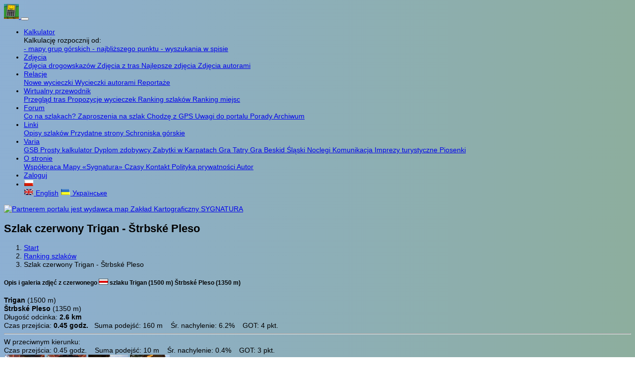

--- FILE ---
content_type: text/html
request_url: https://www.szlaki.net.pl/szlak.php?id=242947
body_size: 5492
content:
<!doctype HTML>
<html lang="pl-pl">
<head>
   <meta http-equiv="Content-Type" content="text/html;charset=UTF-8" >
   <title>Szlak czerwony Trigan - Štrbské Pleso</title>
   <meta name="Description" content="Lista najczęściej wybieranych szlaków spośród wszystkich grup górskich oraz listy najpopularniejszych szlaków w poszczególnych grupach górskich." >
   <meta name="language" content="pl" >
<meta name="robots" content="index,follow" />   
   <meta property="fb:app_id" content="550282069522649" />
   <meta property="og:title" content="Szlaki - Szlak czerwony Trigan - Štrbské Pleso" />
   <meta property="og:description" content="Lista najczęściej wybieranych szlaków spośród wszystkich grup górskich oraz listy najpopularniejszych szlaków w poszczególnych grupach górskich." />
   
         
   <meta property="og:url" content="https://www.szlaki.net.pl/szlak.php?id=242947" />
   <meta property="og:image" content="https://szlaki.net.pl/obraz.jpg" />
   <meta property="og:site_name" content="szlaki.net.pl" />
   <meta property="og:locale" content="pl_PL" />
   
   <link rel="apple-touch-icon" sizes="180x180" href="/apple-touch-icon.png">
   <link rel="icon" type="image/png" sizes="32x32" href="/favicon-32x32.png">
   <link rel="icon" type="image/png" sizes="16x16" href="/favicon-16x16.png">
   <link rel="manifest" href="/site.webmanifest">
                
   <!--meta name='viewport' content='width=device-width, initial-scale=1'-->
   <meta name='viewport' content='width=device-width, initial-scale=1, maximum-scale=2, minimum-scale=1, user-scalable=yes'>
   
  <!-- Font Awesome -->
     

  <!-- Bootstrap core CSS -->
  <link href="https://www.szlaki.net.pl/css/bootstrap.min.css" rel="stylesheet">
  
    <!-- Bootstrap Select -->
    
  

  <!-- Material Design Bootstrap -->
   

<!-- Kod sledzacy Google dla Webmasterow -->
   <!--meta name="google-site-verification" content="dLpwD6LKweCNBxNTa8L7d1N7V2NZQdgiEJHHmfvv7s4" /-->

<!-- Kod sledzacy Google Analitics -->
<!--script>
  var _gaq = _gaq || [];
  _gaq.push(['_setAccount', 'UA-10628828-10']);
  _gaq.push(['_trackPageview']);
  (function() {
    var ga = document.createElement('script'); ga.type = 'text/javascript'; ga.async = true;
    ga.src = ('https:' == document.location.protocol ? 'https://ssl' : 'http://www') + '.google-analytics.com/ga.js';
    var s = document.getElementsByTagName('script')[0]; s.parentNode.insertBefore(ga, s);
  })();
</script-->

    

<script >
   document.cookie = 'szer_ekr=' + screen.width;
   document.cookie = 'wys_ekr=' + screen.height;
</script>  

     

<style>
  html,
  body,
  header,
  #intro {
    height: 100%;
  }
  #intro {
    background: url('https://www.szlaki.net.pl/obraz.jpg')no-repeat center center fixed;
    -webkit-background-size: cover;
    -moz-background-size: cover;
    -o-background-size: cover;
    background-size: cover;
  }
body, input, select, textarea, button, table, .ui-btn, .popover-header 
{font-size: 0.9em;	line-height: 1.2; font-family: sans-serif /*{global-font-family}*/; }
.ui-btn-inline, text
{font-size: 0.75em;	line-height: 1.0; font-family: sans-serif /*{global-font-family}*/; }
.ui-body {margin:4px;}
.migotanie {color:yellow; font-weight:bold;}
.czerwony {fill:none;stroke:#FF0000;stroke-width:2;}
.czarny {fill:none;stroke:#000000;stroke-width:2;}
.zielony {fill:none;stroke:#008000;stroke-width:2;}
.niebieski {fill:none;stroke:#0000FF;stroke-width:2;}
.zolty {fill:none;stroke:#FFFF00;stroke-width:2;}
.droga {fill:none;stroke:#FFFFFF;stroke-width:2;}
#mapa {position: relative; top:0; left:0;}
.szlak {cursor:pointer;}
.punkt {cursor:pointer;}
.tu {cursor:pointer;}
.etap {cursor:pointer;}
.close {font-size: 28px; margin-top:-8px;}

@media print {
  .niedrukuj {display: none; }
//  table {width:100% !important; }
//  .table-responsive {width:100% !important; }
//  .container { width:100%;}
//  body {min-width:100%!important;}
}


body {
  /* fallback for old browsers */
  background: #478d9e;

  /* Chrome 10-25, Safari 5.1-6 */
  background: -webkit-linear-gradient(to right, rgba(27, 96, 166, 0.5), rgba(28, 93, 61, 0.5));

  /* W3C, IE 10+/ Edge, Firefox 16+, Chrome 26+, Opera 12+, Safari 7+ */
  background: linear-gradient(to right, rgba(27, 96, 166, 0.5), rgba(28, 93, 61, 0.5))
}

</style>        

<script async src='https://pagead2.googlesyndication.com/pagead/js/adsbygoogle.js?client=ca-pub-1317694197554122' crossorigin='anonymous'></script>


<script src="https://www.szlaki.net.pl/advertisement.js"></script>
<script>
if (document.getElementById("tester") == undefined)
//        {
//          document.write('<div class="alert alert-success alert-dismissible" role="alert"><button type="button" class="close" data-dismiss="alert"><span aria-hidden="true">&times;</span><span class="sr-only">Zamknij</span></button><strong>Dziękuję!</strong> Widzę, że nie używasz AdBlocka. To dobrze:) Reklamy są nieodłączną częścią darmowych stron i pozwalają autorom na ich rozwój. Jeśli doceniasz pracę innych, nie używaj AdBlocka na tych witrynach.</div>');
//        }
//        else
        {
          document.write('<div class="alert alert-danger text-center alert-dismissible" role="alert"><button type="button" class="close" data-dismiss="alert"><span aria-hidden="true">&times;</span><span class="sr-only">Zamknij</span></button><strong>Oj! niedobrze. Wygląda na to, że używasz AdBlocka. Reklamy są nieodłączną częścią darmowych stron i pozwalają autorom na ich rozwój. Jeśli to możliwe wyłącz AdBlocka dla tej strony. Dziękuję!</strong></div>');
        }
</script>


</head>

  
<body>



<!--nav class="navbar navbar-expand-lg  navbar-dark bg-primary fixed-top"--> 
<nav class="navbar navbar-expand-lg  navbar-dark bg-dark"> 
   <a class="navbar-brand" href="index.php" title="Start">
      <img src="https://www.szlaki.net.pl/grafika/kalkulator6.png" width="30" height="30" alt="">
   </a> 
   
   <button class="navbar-toggler" type="button" data-toggle="collapse" data-target="#navbarResponsive" aria-controls="navbarResponsive" aria-expanded="false" aria-label="Toggle navigation">
      <span class="navbar-toggler-icon"></span>
   </button>
       
   <div class="collapse navbar-collapse" id="navbarResponsive">
      <ul class="navbar-nav">
         
          <li class="nav-item dropdown active">
              <a class="nav-link dropdown-toggle" href="#" id="navbarDropdown1" role="button" data-toggle="dropdown" aria-haspopup="true" aria-expanded="false">
              Kalkulator              </a>
              <div class="dropdown-menu" aria-labelledby="navbarDropdown1">
                 <div class="dropdown-header">
                 Kalkulację rozpocznij od:                 </div>
                 <a class="dropdown-item" href="kalkulator.php">
                 - mapy grup górskich                 </a>
                 <a class="dropdown-item" href="lokalizacja.php">
                 - najbliższego punktu                 </a>
                 <a class="dropdown-item" href="punkt_startowy.php">
                 - wyszukania w spisie                 </a>
             </div>
         </li>  
         
        <li class="nav-item dropdown">
           <a class="nav-link dropdown-toggle" href="#" id="navbarDropdown2" role="button" data-toggle="dropdown" aria-haspopup="true" aria-expanded="false">
           Zdjęcia           </a>
           <div class="dropdown-menu" aria-labelledby="navbarDropdown2">
              <a class="dropdown-item" href="drogowskazy.php">
			  Zdjęcia drogowskazów			  </a>
              <a class="dropdown-item" href="trasy.php">
			  Zdjęcia z tras			  </a>
              <a class="dropdown-item" href="naj_foto.php">
			  Najlepsze zdjęcia			  </a>
              <a class="dropdown-item" href="zdjecia_autor.php">
			  Zdjęcia autorami			  </a>
         </div>
       </li>               
              
        <li class="nav-item dropdown">
           <a class="nav-link dropdown-toggle" href="#" id="navbarDropdown3" role="button" data-toggle="dropdown" aria-haspopup="true" aria-expanded="false">
           Relacje           </a>
           <div class="dropdown-menu" aria-labelledby="navbarDropdown3">    
             <a class="dropdown-item" href="wycieczki_nowe.php">
			 Nowe wycieczki			 </a>
             <a class="dropdown-item" href="wycieczki_autor.php">
			 Wycieczki autorami			 </a>
             <a class="dropdown-item" href="blogi_nowe.php">
			 Reportaże			 </a>
         </div>
       </li> 
    
        <li class="nav-item dropdown">
           <a class="nav-link dropdown-toggle" href="#" id="navbarDropdown4" role="button" data-toggle="dropdown" aria-haspopup="true" aria-expanded="false">
           Wirtualny przewodnik           </a>
           <div class="dropdown-menu" aria-labelledby="navbarDropdown4">  
            <a class="dropdown-item" href="przewodnik.php">
			Przegląd tras			</a>
            <a class="dropdown-item" href="propozycje.php">
			Propozycje wycieczek			</a>
            <a class="dropdown-item" href="popularne.php">
			Ranking szlaków			</a>
            <a class="dropdown-item" href="popularne_miejsca.php">
			Ranking miejsc			</a>
            <!--a class="dropdown-item" href="propozycje.php">Propozycje wycieczek</a-->
         </div><!-- dropdown-menu -->
      </li>    
    
    <li class="nav-item dropdown">
       <a class="nav-link dropdown-toggle" href="#" id="navbarDropdown5" role="button" data-toggle="dropdown" aria-haspopup="true" aria-expanded="false">
       Forum       </a>
       <div class="dropdown-menu" aria-labelledby="navbarDropdown5">   
         <a class="dropdown-item" href="forum_szlaki.php">
		 Co na szlakach?		 </a>
         <a class="dropdown-item" href="forum_zaproszenia.php">
		 Zaproszenia na szlak		 </a>
         <a class="dropdown-item" href="forum_gps.php">
		 Chodzę z GPS		 </a>
         <a class="dropdown-item" href="forum_uwagi.php">
		 Uwagi do portalu		 </a>
         <a class="dropdown-item" href="forum_porady.php">
		 Porady		 </a>
         <a class="dropdown-item" href="forum_archiwum.php">
		 Archiwum		 </a>
      </div><!-- dropdown-menu -->
   </li>
   
   <li class="nav-item dropdown">
       <a class="nav-link dropdown-toggle" href="#" id="navbarDropdown6" role="button" data-toggle="dropdown" aria-haspopup="true" aria-expanded="false">
       Linki       </a>
       <div class="dropdown-menu" aria-labelledby="navbarDropdown6">   
          <a class="dropdown-item" href="strony.php">
		  Opisy szlaków		  </a>
          <a class="dropdown-item" href="linki.php">
		  Przydatne strony		  </a>
          <a class="dropdown-item" href="mapy_szlakow.php">
		  Schroniska górskie		  </a>
      </div><!-- dropdown-menu -->
   </li>
   
   <li class="nav-item dropdown">
       <a class="nav-link dropdown-toggle" href="#" id="navbarDropdown7" role="button" data-toggle="dropdown" aria-haspopup="true" aria-expanded="false">
       Varia       </a>
       <div class="dropdown-menu" aria-labelledby="navbarDropdown7">
         <a class="dropdown-item" href="glowny_szlak_beskidzki.php">
		 GSB		 </a>
         <a class="dropdown-item" href="kalkulatorczasu.php">
		 Prosty kalkulator		 </a> 
         <a class="dropdown-item" href="dyplom.php">
		 Dyplom zdobywcy		 </a>
         <a class="dropdown-item" href="zabytki.php">
		 Zabytki w Karpatach		 </a>
         <a class="dropdown-item" href="gra_tatry.php">
		 Gra Tatry		 </a>
         <a class="dropdown-item" href="gra_beskid_slaski.php">
		 Gra Beskid Śląski		 </a>      
         <a class="dropdown-item" href="noclegi.php">
		 Noclegi		 </a>
         <a class="dropdown-item" href="komunikacja.php">
		 Komunikacja		 </a>
         <a class="dropdown-item" href="imprezy.php">
		 Imprezy turystyczne		 </a>
         <a class="dropdown-item" href="piosenki.php">
		 Piosenki		 </a>    
      </div><!-- dropdown-menu -->
   </li>
   
   <li class="nav-item dropdown">
       <a class="nav-link dropdown-toggle" href="#" id="navbarDropdown8" role="button" data-toggle="dropdown" aria-haspopup="true" aria-expanded="false">
       O stronie       </a>
       <div class="dropdown-menu" aria-labelledby="navbarDropdown8">      
         <a class="dropdown-item" href="wspolpraca.php">
		 Współpraca		 </a>
         <a class="dropdown-item" href="sygnatura.php">
		 Mapy «Sygnatura»		 </a>
         <!--a class="dropdown-item" href="koszulki.php">Koszulki z górami</a-->
         <!--a class="dropdown-item" href="koszulnik.php">Koszulki z własnym nadrukiem</a-->
		 <a class="dropdown-item" href="czasy.php">
		 Czasy		 </a>
         <a class="dropdown-item" href="kontakt.php">
		 Kontakt		 </a>
         <a class="dropdown-item" href="polityka.php">
		 Polityka prywatności		 </a>
         <a class="dropdown-item" href="autor.php">
		 Autor		 </a>
      </div><!-- dropdown-menu -->
   </li>
   
  
   <li class='nav-item'>
<a href='https://www.szlaki.net.pl/logowanie.php' class='nav-link'>Zaloguj</a>
</li>
	
    
	<li class="nav-item dropdown">
	<a class="nav-link dropdown-toggle" href="#" id="navbarDropdown10" role="button" data-toggle="dropdown" aria-haspopup="true" aria-expanded="false">
    <IMG src='https://www.szlaki.net.pl/flags/pl.gif' alt='Polski' title='Polski'></a>
<div class='dropdown-menu' aria-labelledby='navbarDropdown10'>
<a class='dropdown-item' href='/en/szlak.php'><IMG src='flags/en.gif' alt='English' title='English' /> English</a>
<a class='dropdown-item' href='/uk/szlak.php'><IMG src='flags/uk.gif' alt='Українське' title='Українське' /> Українське</a>
     
         
	   </div><!-- dropdown-menu -->
   </li>
 

   
   
    </ul>
   
   
   <a href='http://www.mapy.cc' target='_blank'><img src='https://www.szlaki.net.pl/sygnatura/sygnatura_logo_male.jpg' title='Partnerem portalu jest wydawca map Zakład Kartograficzny SYGNATURA' class='ml-1'></a>       
   
   </div><!-- dropdown -->

</nav><!-- navbar --> 


<div class="container bg-white">
<DIV class='row justify-content-md-center'>
<div class='bg-light mt-3 mx-3 btn-block animated heartBeat delay-2s rounded'>
<h2 class='h5 text-center mb-2 mt-2'>
Szlak czerwony Trigan - Štrbské Pleso<i class='fas fa-shoe-prints ml-2'></i></h2>
</div>
<nav class='btn-block bg-white text-center' aria-label='breadcrumb'><ol class='breadcrumb bg-white text-center'>
<li class='breadcrumb-item'><a href='index.php'>Start</a></li>
<li class='breadcrumb-item'><a href='popularne.php'>Ranking szlaków</a></li>
<li class='breadcrumb-item active' aria-current='page'>Szlak czerwony Trigan - Štrbské Pleso</li>
</ol></nav>
</div>
<DIV class='row justify-content-md-center'>
<H5 class='h6 mt-3'>Opis i galeria zdjęć z czerwonego <IMG SRC='grafika/czerwony.png' alt='Szlak czerwony Trigan - Štrbské Pleso' title='Szlak czerwony Trigan - Štrbské Pleso' >  szlaku Trigan (1500 m) Štrbské Pleso (1350 m)</H5><div class='card w-100'>
<div class='card-body bg-light'>
<div><div class='alert alert-warning'><b>Trigan</b> (1500 m)<br></div><div class='alert alert-success'></div><div class='alert alert-warning'><b>Štrbské Pleso</b> (1350 m)<br></div><div class='alert alert-info'>Długość odcinka: <b>2.6 km</b><BR />Czas przejścia:<b> 0.45 godz.</b>&nbsp;&nbsp;&nbsp;Suma podejść: 160 m &nbsp;&nbsp;&nbsp;Śr. nachylenie: 6.2% &nbsp;&nbsp;&nbsp;GOT: 4 pkt.</br><hr>W przeciwnym kierunku:<BR />Czas przejścia: 0.45 godz. &nbsp;&nbsp;&nbsp;Suma podejść: 10 m &nbsp;&nbsp;&nbsp;Śr. nachylenie: 0.4% &nbsp;&nbsp;&nbsp;GOT: 3 pkt.</div></div>
<div class='w-100 d-inline-block bg-light my-1'>
<DIV style='float: left;'>
<div class='gallery'><a style='padding: 2px;' href='/foto/duze/47/51008_1.jpg' >
<IMG src='/foto/male/47/51008_1.jpg'  align='center' loading='lazy' alt='Drygant Autor: Krystyna Wiewióra' /></a></DIV></DIV>
<DIV style='float: left;'>
<div class='gallery'><a style='padding: 2px;' href='/foto/duze/47/51008_2.jpg' >
<IMG src='/foto/male/47/51008_2.jpg'  align='center' loading='lazy' alt='Drygant Autor: Krystyna Wiewióra' /></a></DIV></DIV>
<DIV style='float: left;'>
<div class='gallery'><a style='padding: 2px;' href='/foto/duze/47/51007_1.jpg' >
<IMG src='/foto/male/47/51007_1.jpg'  align='center' loading='lazy' alt='Szczyrbskie Jezioro Autor: Krystyna Wiewióra' /></a></DIV></DIV>
<DIV style='float: left;'>
<div class='gallery'><a style='padding: 2px;' href='/foto/duze/47/51007_2.jpg' >
<IMG src='/foto/male/47/51007_2.jpg'  align='center' loading='lazy' alt='Szczyrbskie Jezioro Autor: Krystyna Wiewióra' /></a></DIV></DIV>
</div>
</div>
</div>
<H5 class='h6 mt-5'>Udostępnione przez użytkowników opisy wycieczek obejmujące czerwony szlak Trigan - Štrbské Pleso</H5><div class='card my-3 w-100'>
<p class='card-header font-weight-bold'>Rysy</p><div class='card-body bg-light'>
<P>Autor: mieszkaniecgalicji</P><P>Opracowano: 2012-07-22 10:18:20</P><P>Trasa: <b>Štrbské Pleso</b> <img src='grafika/czerwony.png'> <b>Trigan</b> <img src='grafika/czerwony.png'> Popradské pl. <img src='grafika/niebieski.png'> Nad Žabím potokom <img src='grafika/czerwony.png'> Ch. pod Rysmi <img src='grafika/czerwony.png'> Rysy  <img src='grafika/czerwony.png'> Ch. pod Rysmi <img src='grafika/czerwony.png'> Nad Žabím potokom <img src='grafika/niebieski.png'> Popradské pl. <img src='grafika/czerwony.png'> <b>Trigan</b> <img src='grafika/czerwony.png'> <b>Štrbské Pleso</b></P><hr /><P>Dzień był naprawdę piękny

Sąsiadka z synem x2
Iwona/OPGK/  Master Mateusz /SKANSKA/ 
Ja i Kasia</P><hr /><P><A href='' target='_blank'></A></P></DIV></DIV><div class='card my-3 w-100'>
<p class='card-header font-weight-bold'>Koprowy (Koprovsky Stit)</p><div class='card-body bg-light'>
<P>Autor: kiki59</P><P>Opracowano: 2012-09-04 00:09:07</P><P>Trasa: Popradské Pleso, zast. <img src='grafika/niebieski.png'> Symbolický cintorín, rázc. <img src='grafika/niebieski.png'> Popradské pl. <img src='grafika/niebieski.png'> Nad Žabím potokom <img src='grafika/niebieski.png'> Vyšné Kôprovské s. <img src='grafika/czerwony.png'> Kôprovský štít <img src='grafika/czerwony.png'> Vyšné Kôprovské s. <img src='grafika/niebieski.png'> Nad Žabím potokom <img src='grafika/niebieski.png'> Popradské pl. <img src='grafika/czerwony.png'> <b>Trigan</b> <img src='grafika/czerwony.png'> <b>Štrbské Pleso</b></P><hr /><P>Rano mglisto a później piękny słoneczny dzień.
Wg gps - dystans 19,9 km, czas poruszania się 5 godzin i 56 minut.</P><hr /><P><A href='' target='_blank'></A></P></DIV></DIV></div>
</div>
<!--/section>
</div>
</main-->  
<!-- SCRIPTS -->
  <!-- JQuery -->
  <script src="https://www.szlaki.net.pl/js/jquery-3.3.1.min.js"></script>


  
  <!-- Bootstrap core JavaScript -->
  <script async src="https://www.szlaki.net.pl/js/bootstrap.min.js" ></script>
  
<link href="photoswipe/photoswipe.css" type="text/css" rel="stylesheet" />
<script src="photoswipe/lib/klass.min.js"></script>
<script src="photoswipe/code.photoswipe-3.0.5.min.js"></script>
<script>
 (function(window, $, PhotoSwipe)
 {
  $(document).ready(function()
  {
   $(".gallery a").photoSwipe(
   {
    captionAndToolbarAutoHideDelay: "0",
    enableMouseWheel: false,
    enableKeyboard: false
   });
  });
 }(window, window.jQuery, window.Code.PhotoSwipe));
</script>


</BODY>
</HTML>



--- FILE ---
content_type: text/html; charset=utf-8
request_url: https://www.google.com/recaptcha/api2/aframe
body_size: 268
content:
<!DOCTYPE HTML><html><head><meta http-equiv="content-type" content="text/html; charset=UTF-8"></head><body><script nonce="jwApVbmiS6uoRKJXtP92KQ">/** Anti-fraud and anti-abuse applications only. See google.com/recaptcha */ try{var clients={'sodar':'https://pagead2.googlesyndication.com/pagead/sodar?'};window.addEventListener("message",function(a){try{if(a.source===window.parent){var b=JSON.parse(a.data);var c=clients[b['id']];if(c){var d=document.createElement('img');d.src=c+b['params']+'&rc='+(localStorage.getItem("rc::a")?sessionStorage.getItem("rc::b"):"");window.document.body.appendChild(d);sessionStorage.setItem("rc::e",parseInt(sessionStorage.getItem("rc::e")||0)+1);localStorage.setItem("rc::h",'1769314832586');}}}catch(b){}});window.parent.postMessage("_grecaptcha_ready", "*");}catch(b){}</script></body></html>

--- FILE ---
content_type: application/javascript
request_url: https://www.szlaki.net.pl/advertisement.js
body_size: -48
content:
document.write('<div id="tester"></div>');
